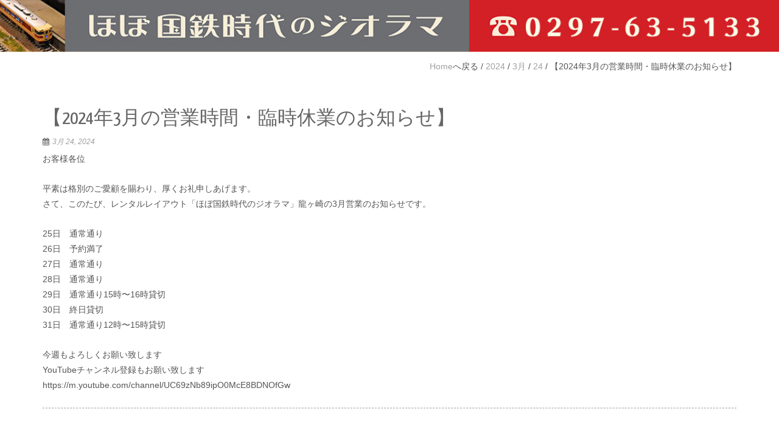

--- FILE ---
content_type: text/html; charset=UTF-8
request_url: https://hobojnr.net/2024/03/24/%E3%80%902024%E5%B9%B43%E6%9C%88%E3%81%AE%E5%96%B6%E6%A5%AD%E6%99%82%E9%96%93%E3%83%BB%E8%87%A8%E6%99%82%E4%BC%91%E6%A5%AD%E3%81%AE%E3%81%8A%E7%9F%A5%E3%82%89%E3%81%9B%E3%80%91-4/
body_size: 9359
content:
<!DOCTYPE html>
<html lang="ja" class="no-js">
<head>
	<meta charset="UTF-8">
	<meta name="viewport" content="width=device-width">
	<link rel="profile" href="http://gmpg.org/xfn/11">
	<link rel="pingback" href="https://hobojnr.net/xmlrpc.php">
	<!--[if lt IE 9]>
	<script src="https://hobojnr.net/wp-content/themes/plus-geki/js/html5.js"></script>
	<![endif]-->
<title>【2024年3月の営業時間・臨時休業のお知らせ】 &#8211; ほぼ国鉄時代のジオラマ</title>
<meta name='robots' content='max-image-preview:large' />
<link rel='dns-prefetch' href='//fonts.googleapis.com' />
<link rel="alternate" type="application/rss+xml" title="ほぼ国鉄時代のジオラマ &raquo; フィード" href="https://hobojnr.net/feed/" />
<script type="text/javascript">
/* <![CDATA[ */
window._wpemojiSettings = {"baseUrl":"https:\/\/s.w.org\/images\/core\/emoji\/15.0.3\/72x72\/","ext":".png","svgUrl":"https:\/\/s.w.org\/images\/core\/emoji\/15.0.3\/svg\/","svgExt":".svg","source":{"concatemoji":"https:\/\/hobojnr.net\/wp-includes\/js\/wp-emoji-release.min.js?ver=6.6.4"}};
/*! This file is auto-generated */
!function(i,n){var o,s,e;function c(e){try{var t={supportTests:e,timestamp:(new Date).valueOf()};sessionStorage.setItem(o,JSON.stringify(t))}catch(e){}}function p(e,t,n){e.clearRect(0,0,e.canvas.width,e.canvas.height),e.fillText(t,0,0);var t=new Uint32Array(e.getImageData(0,0,e.canvas.width,e.canvas.height).data),r=(e.clearRect(0,0,e.canvas.width,e.canvas.height),e.fillText(n,0,0),new Uint32Array(e.getImageData(0,0,e.canvas.width,e.canvas.height).data));return t.every(function(e,t){return e===r[t]})}function u(e,t,n){switch(t){case"flag":return n(e,"\ud83c\udff3\ufe0f\u200d\u26a7\ufe0f","\ud83c\udff3\ufe0f\u200b\u26a7\ufe0f")?!1:!n(e,"\ud83c\uddfa\ud83c\uddf3","\ud83c\uddfa\u200b\ud83c\uddf3")&&!n(e,"\ud83c\udff4\udb40\udc67\udb40\udc62\udb40\udc65\udb40\udc6e\udb40\udc67\udb40\udc7f","\ud83c\udff4\u200b\udb40\udc67\u200b\udb40\udc62\u200b\udb40\udc65\u200b\udb40\udc6e\u200b\udb40\udc67\u200b\udb40\udc7f");case"emoji":return!n(e,"\ud83d\udc26\u200d\u2b1b","\ud83d\udc26\u200b\u2b1b")}return!1}function f(e,t,n){var r="undefined"!=typeof WorkerGlobalScope&&self instanceof WorkerGlobalScope?new OffscreenCanvas(300,150):i.createElement("canvas"),a=r.getContext("2d",{willReadFrequently:!0}),o=(a.textBaseline="top",a.font="600 32px Arial",{});return e.forEach(function(e){o[e]=t(a,e,n)}),o}function t(e){var t=i.createElement("script");t.src=e,t.defer=!0,i.head.appendChild(t)}"undefined"!=typeof Promise&&(o="wpEmojiSettingsSupports",s=["flag","emoji"],n.supports={everything:!0,everythingExceptFlag:!0},e=new Promise(function(e){i.addEventListener("DOMContentLoaded",e,{once:!0})}),new Promise(function(t){var n=function(){try{var e=JSON.parse(sessionStorage.getItem(o));if("object"==typeof e&&"number"==typeof e.timestamp&&(new Date).valueOf()<e.timestamp+604800&&"object"==typeof e.supportTests)return e.supportTests}catch(e){}return null}();if(!n){if("undefined"!=typeof Worker&&"undefined"!=typeof OffscreenCanvas&&"undefined"!=typeof URL&&URL.createObjectURL&&"undefined"!=typeof Blob)try{var e="postMessage("+f.toString()+"("+[JSON.stringify(s),u.toString(),p.toString()].join(",")+"));",r=new Blob([e],{type:"text/javascript"}),a=new Worker(URL.createObjectURL(r),{name:"wpTestEmojiSupports"});return void(a.onmessage=function(e){c(n=e.data),a.terminate(),t(n)})}catch(e){}c(n=f(s,u,p))}t(n)}).then(function(e){for(var t in e)n.supports[t]=e[t],n.supports.everything=n.supports.everything&&n.supports[t],"flag"!==t&&(n.supports.everythingExceptFlag=n.supports.everythingExceptFlag&&n.supports[t]);n.supports.everythingExceptFlag=n.supports.everythingExceptFlag&&!n.supports.flag,n.DOMReady=!1,n.readyCallback=function(){n.DOMReady=!0}}).then(function(){return e}).then(function(){var e;n.supports.everything||(n.readyCallback(),(e=n.source||{}).concatemoji?t(e.concatemoji):e.wpemoji&&e.twemoji&&(t(e.twemoji),t(e.wpemoji)))}))}((window,document),window._wpemojiSettings);
/* ]]> */
</script>
<style id='wp-emoji-styles-inline-css' type='text/css'>

	img.wp-smiley, img.emoji {
		display: inline !important;
		border: none !important;
		box-shadow: none !important;
		height: 1em !important;
		width: 1em !important;
		margin: 0 0.07em !important;
		vertical-align: -0.1em !important;
		background: none !important;
		padding: 0 !important;
	}
</style>
<link rel='stylesheet' id='wp-block-library-css' href='https://hobojnr.net/wp-includes/css/dist/block-library/style.min.css?ver=6.6.4' type='text/css' media='all' />
<style id='classic-theme-styles-inline-css' type='text/css'>
/*! This file is auto-generated */
.wp-block-button__link{color:#fff;background-color:#32373c;border-radius:9999px;box-shadow:none;text-decoration:none;padding:calc(.667em + 2px) calc(1.333em + 2px);font-size:1.125em}.wp-block-file__button{background:#32373c;color:#fff;text-decoration:none}
</style>
<style id='global-styles-inline-css' type='text/css'>
:root{--wp--preset--aspect-ratio--square: 1;--wp--preset--aspect-ratio--4-3: 4/3;--wp--preset--aspect-ratio--3-4: 3/4;--wp--preset--aspect-ratio--3-2: 3/2;--wp--preset--aspect-ratio--2-3: 2/3;--wp--preset--aspect-ratio--16-9: 16/9;--wp--preset--aspect-ratio--9-16: 9/16;--wp--preset--color--black: #000000;--wp--preset--color--cyan-bluish-gray: #abb8c3;--wp--preset--color--white: #ffffff;--wp--preset--color--pale-pink: #f78da7;--wp--preset--color--vivid-red: #cf2e2e;--wp--preset--color--luminous-vivid-orange: #ff6900;--wp--preset--color--luminous-vivid-amber: #fcb900;--wp--preset--color--light-green-cyan: #7bdcb5;--wp--preset--color--vivid-green-cyan: #00d084;--wp--preset--color--pale-cyan-blue: #8ed1fc;--wp--preset--color--vivid-cyan-blue: #0693e3;--wp--preset--color--vivid-purple: #9b51e0;--wp--preset--gradient--vivid-cyan-blue-to-vivid-purple: linear-gradient(135deg,rgba(6,147,227,1) 0%,rgb(155,81,224) 100%);--wp--preset--gradient--light-green-cyan-to-vivid-green-cyan: linear-gradient(135deg,rgb(122,220,180) 0%,rgb(0,208,130) 100%);--wp--preset--gradient--luminous-vivid-amber-to-luminous-vivid-orange: linear-gradient(135deg,rgba(252,185,0,1) 0%,rgba(255,105,0,1) 100%);--wp--preset--gradient--luminous-vivid-orange-to-vivid-red: linear-gradient(135deg,rgba(255,105,0,1) 0%,rgb(207,46,46) 100%);--wp--preset--gradient--very-light-gray-to-cyan-bluish-gray: linear-gradient(135deg,rgb(238,238,238) 0%,rgb(169,184,195) 100%);--wp--preset--gradient--cool-to-warm-spectrum: linear-gradient(135deg,rgb(74,234,220) 0%,rgb(151,120,209) 20%,rgb(207,42,186) 40%,rgb(238,44,130) 60%,rgb(251,105,98) 80%,rgb(254,248,76) 100%);--wp--preset--gradient--blush-light-purple: linear-gradient(135deg,rgb(255,206,236) 0%,rgb(152,150,240) 100%);--wp--preset--gradient--blush-bordeaux: linear-gradient(135deg,rgb(254,205,165) 0%,rgb(254,45,45) 50%,rgb(107,0,62) 100%);--wp--preset--gradient--luminous-dusk: linear-gradient(135deg,rgb(255,203,112) 0%,rgb(199,81,192) 50%,rgb(65,88,208) 100%);--wp--preset--gradient--pale-ocean: linear-gradient(135deg,rgb(255,245,203) 0%,rgb(182,227,212) 50%,rgb(51,167,181) 100%);--wp--preset--gradient--electric-grass: linear-gradient(135deg,rgb(202,248,128) 0%,rgb(113,206,126) 100%);--wp--preset--gradient--midnight: linear-gradient(135deg,rgb(2,3,129) 0%,rgb(40,116,252) 100%);--wp--preset--font-size--small: 13px;--wp--preset--font-size--medium: 20px;--wp--preset--font-size--large: 36px;--wp--preset--font-size--x-large: 42px;--wp--preset--spacing--20: 0.44rem;--wp--preset--spacing--30: 0.67rem;--wp--preset--spacing--40: 1rem;--wp--preset--spacing--50: 1.5rem;--wp--preset--spacing--60: 2.25rem;--wp--preset--spacing--70: 3.38rem;--wp--preset--spacing--80: 5.06rem;--wp--preset--shadow--natural: 6px 6px 9px rgba(0, 0, 0, 0.2);--wp--preset--shadow--deep: 12px 12px 50px rgba(0, 0, 0, 0.4);--wp--preset--shadow--sharp: 6px 6px 0px rgba(0, 0, 0, 0.2);--wp--preset--shadow--outlined: 6px 6px 0px -3px rgba(255, 255, 255, 1), 6px 6px rgba(0, 0, 0, 1);--wp--preset--shadow--crisp: 6px 6px 0px rgba(0, 0, 0, 1);}:where(.is-layout-flex){gap: 0.5em;}:where(.is-layout-grid){gap: 0.5em;}body .is-layout-flex{display: flex;}.is-layout-flex{flex-wrap: wrap;align-items: center;}.is-layout-flex > :is(*, div){margin: 0;}body .is-layout-grid{display: grid;}.is-layout-grid > :is(*, div){margin: 0;}:where(.wp-block-columns.is-layout-flex){gap: 2em;}:where(.wp-block-columns.is-layout-grid){gap: 2em;}:where(.wp-block-post-template.is-layout-flex){gap: 1.25em;}:where(.wp-block-post-template.is-layout-grid){gap: 1.25em;}.has-black-color{color: var(--wp--preset--color--black) !important;}.has-cyan-bluish-gray-color{color: var(--wp--preset--color--cyan-bluish-gray) !important;}.has-white-color{color: var(--wp--preset--color--white) !important;}.has-pale-pink-color{color: var(--wp--preset--color--pale-pink) !important;}.has-vivid-red-color{color: var(--wp--preset--color--vivid-red) !important;}.has-luminous-vivid-orange-color{color: var(--wp--preset--color--luminous-vivid-orange) !important;}.has-luminous-vivid-amber-color{color: var(--wp--preset--color--luminous-vivid-amber) !important;}.has-light-green-cyan-color{color: var(--wp--preset--color--light-green-cyan) !important;}.has-vivid-green-cyan-color{color: var(--wp--preset--color--vivid-green-cyan) !important;}.has-pale-cyan-blue-color{color: var(--wp--preset--color--pale-cyan-blue) !important;}.has-vivid-cyan-blue-color{color: var(--wp--preset--color--vivid-cyan-blue) !important;}.has-vivid-purple-color{color: var(--wp--preset--color--vivid-purple) !important;}.has-black-background-color{background-color: var(--wp--preset--color--black) !important;}.has-cyan-bluish-gray-background-color{background-color: var(--wp--preset--color--cyan-bluish-gray) !important;}.has-white-background-color{background-color: var(--wp--preset--color--white) !important;}.has-pale-pink-background-color{background-color: var(--wp--preset--color--pale-pink) !important;}.has-vivid-red-background-color{background-color: var(--wp--preset--color--vivid-red) !important;}.has-luminous-vivid-orange-background-color{background-color: var(--wp--preset--color--luminous-vivid-orange) !important;}.has-luminous-vivid-amber-background-color{background-color: var(--wp--preset--color--luminous-vivid-amber) !important;}.has-light-green-cyan-background-color{background-color: var(--wp--preset--color--light-green-cyan) !important;}.has-vivid-green-cyan-background-color{background-color: var(--wp--preset--color--vivid-green-cyan) !important;}.has-pale-cyan-blue-background-color{background-color: var(--wp--preset--color--pale-cyan-blue) !important;}.has-vivid-cyan-blue-background-color{background-color: var(--wp--preset--color--vivid-cyan-blue) !important;}.has-vivid-purple-background-color{background-color: var(--wp--preset--color--vivid-purple) !important;}.has-black-border-color{border-color: var(--wp--preset--color--black) !important;}.has-cyan-bluish-gray-border-color{border-color: var(--wp--preset--color--cyan-bluish-gray) !important;}.has-white-border-color{border-color: var(--wp--preset--color--white) !important;}.has-pale-pink-border-color{border-color: var(--wp--preset--color--pale-pink) !important;}.has-vivid-red-border-color{border-color: var(--wp--preset--color--vivid-red) !important;}.has-luminous-vivid-orange-border-color{border-color: var(--wp--preset--color--luminous-vivid-orange) !important;}.has-luminous-vivid-amber-border-color{border-color: var(--wp--preset--color--luminous-vivid-amber) !important;}.has-light-green-cyan-border-color{border-color: var(--wp--preset--color--light-green-cyan) !important;}.has-vivid-green-cyan-border-color{border-color: var(--wp--preset--color--vivid-green-cyan) !important;}.has-pale-cyan-blue-border-color{border-color: var(--wp--preset--color--pale-cyan-blue) !important;}.has-vivid-cyan-blue-border-color{border-color: var(--wp--preset--color--vivid-cyan-blue) !important;}.has-vivid-purple-border-color{border-color: var(--wp--preset--color--vivid-purple) !important;}.has-vivid-cyan-blue-to-vivid-purple-gradient-background{background: var(--wp--preset--gradient--vivid-cyan-blue-to-vivid-purple) !important;}.has-light-green-cyan-to-vivid-green-cyan-gradient-background{background: var(--wp--preset--gradient--light-green-cyan-to-vivid-green-cyan) !important;}.has-luminous-vivid-amber-to-luminous-vivid-orange-gradient-background{background: var(--wp--preset--gradient--luminous-vivid-amber-to-luminous-vivid-orange) !important;}.has-luminous-vivid-orange-to-vivid-red-gradient-background{background: var(--wp--preset--gradient--luminous-vivid-orange-to-vivid-red) !important;}.has-very-light-gray-to-cyan-bluish-gray-gradient-background{background: var(--wp--preset--gradient--very-light-gray-to-cyan-bluish-gray) !important;}.has-cool-to-warm-spectrum-gradient-background{background: var(--wp--preset--gradient--cool-to-warm-spectrum) !important;}.has-blush-light-purple-gradient-background{background: var(--wp--preset--gradient--blush-light-purple) !important;}.has-blush-bordeaux-gradient-background{background: var(--wp--preset--gradient--blush-bordeaux) !important;}.has-luminous-dusk-gradient-background{background: var(--wp--preset--gradient--luminous-dusk) !important;}.has-pale-ocean-gradient-background{background: var(--wp--preset--gradient--pale-ocean) !important;}.has-electric-grass-gradient-background{background: var(--wp--preset--gradient--electric-grass) !important;}.has-midnight-gradient-background{background: var(--wp--preset--gradient--midnight) !important;}.has-small-font-size{font-size: var(--wp--preset--font-size--small) !important;}.has-medium-font-size{font-size: var(--wp--preset--font-size--medium) !important;}.has-large-font-size{font-size: var(--wp--preset--font-size--large) !important;}.has-x-large-font-size{font-size: var(--wp--preset--font-size--x-large) !important;}
:where(.wp-block-post-template.is-layout-flex){gap: 1.25em;}:where(.wp-block-post-template.is-layout-grid){gap: 1.25em;}
:where(.wp-block-columns.is-layout-flex){gap: 2em;}:where(.wp-block-columns.is-layout-grid){gap: 2em;}
:root :where(.wp-block-pullquote){font-size: 1.5em;line-height: 1.6;}
</style>
<link rel='stylesheet' id='whats-new-style-css' href='https://hobojnr.net/wp-content/plugins/whats-new-genarator/whats-new.css?ver=2.0.2' type='text/css' media='all' />
<link rel='stylesheet' id='Yanone-Kaffeesatz-css' href='//fonts.googleapis.com/css?family=Open+Sans%3A300%2C400%2C700%7CYanone+Kaffeesatz&#038;ver=6.6.4' type='text/css' media='' />
<link rel='stylesheet' id='onetone-font-awesome-css' href='https://hobojnr.net/wp-content/themes/plus-geki/plugins/font-awesome/css/font-awesome.min.css?ver=4.3.0' type='text/css' media='' />
<link rel='stylesheet' id='onetone-bootstrap-css' href='https://hobojnr.net/wp-content/themes/plus-geki/plugins/bootstrap/css/bootstrap.min.css?ver=3.3.4' type='text/css' media='' />
<link rel='stylesheet' id='onetone-owl-carousel-css' href='https://hobojnr.net/wp-content/themes/plus-geki/css/owl.carousel.css?ver=1.3.3' type='text/css' media='' />
<link rel='stylesheet' id='onetone-owl-theme-css' href='https://hobojnr.net/wp-content/themes/plus-geki/css/owl.theme.css?ver=1.3.3' type='text/css' media='' />
<link rel='stylesheet' id='prettyPhoto-css' href='https://hobojnr.net/wp-content/themes/plus-geki/css/prettyPhoto.css?ver=3.1.5' type='text/css' media='' />
<link rel='stylesheet' id='onetone-shortcodes-css' href='https://hobojnr.net/wp-content/themes/plus-geki/css/shortcode.css?ver=1.6.5' type='text/css' media='' />
<link rel='stylesheet' id='onetone-main-css' href='https://hobojnr.net/wp-content/themes/plus-geki/style.css?ver=1.6.5' type='text/css' media='all' />
<style id='onetone-main-inline-css' type='text/css'>
.home-header{background:url(https://hobojnr.net/wp-content/uploads/2021/02/header2021.jpg) repeat;}
header .site-name,header .site-description,header .site-tagline{ color:#CC9966;}.site{}.entry-content a,.home-section-content a{color:#1e73be;}.fxd-header {
		background-color: rgba(248,233,214,0.7);
		}.main-header {
		background-color: rgba(248,233,214,1);
		}.fxd-header{background-color: rgba(248,233,214,0.7);}
.top-bar{display:block;}.site-nav > ul > li > a{padding-top:0px}.site-nav > ul > li > a{padding-bottom:0px}footer .footer-info-area{background-color:#c9533e}.post-inner,.page-inner{padding-top:55px;}.post-inner,.page-inner{padding-bottom:40px;}.col-lg-1, .col-lg-10, .col-lg-11, .col-lg-12, .col-lg-2, .col-lg-3, .col-lg-4, .col-lg-5, .col-lg-6, .col-lg-7, .col-lg-8, .col-lg-9, .col-md-1, .col-md-10, .col-md-11, .col-md-12, .col-md-2, .col-md-3, .col-md-4, .col-md-5, .col-md-6, .col-md-7, .col-md-8, .col-md-9, .col-sm-1, .col-sm-10, .col-sm-11, .col-sm-12, .col-sm-2, .col-sm-3, .col-sm-4, .col-sm-5, .col-sm-6, .col-sm-7, .col-sm-8, .col-sm-9, .col-xs-1, .col-xs-10, .col-xs-11, .col-xs-12, .col-xs-2, .col-xs-3, .col-xs-4, .col-xs-5, .col-xs-6, .col-xs-7, .col-xs-8, .col-xs-9{margin-top:0px;}.col-lg-1, .col-lg-10, .col-lg-11, .col-lg-12, .col-lg-2, .col-lg-3, .col-lg-4, .col-lg-5, .col-lg-6, .col-lg-7, .col-lg-8, .col-lg-9, .col-md-1, .col-md-10, .col-md-11, .col-md-12, .col-md-2, .col-md-3, .col-md-4, .col-md-5, .col-md-6, .col-md-7, .col-md-8, .col-md-9, .col-sm-1, .col-sm-10, .col-sm-11, .col-sm-12, .col-sm-2, .col-sm-3, .col-sm-4, .col-sm-5, .col-sm-6, .col-sm-7, .col-sm-8, .col-sm-9, .col-xs-1, .col-xs-10, .col-xs-11, .col-xs-12, .col-xs-2, .col-xs-3, .col-xs-4, .col-xs-5, .col-xs-6, .col-xs-7, .col-xs-8, .col-xs-9{margin-bottom:20px;}body{margin:0px;}
.top-wrap img {
    width: 100%;
}
.box2 {
    padding: 1em 0.5em;
    margin: 0.5em 1em;
    font-weight: normal;
    color: #6d6e71;/*文字色*/
    background: #fffced;
    border: solid 2px #fffced;/*線*/
    border-radius: 10px;/*角の丸み*/
    text-align: left;
}
.box1 .panel-body {
    background: #fde5b8;
}.magee-panel h3.panel-title {
    font-size: 1.2em;
}
ul {
    list-style-type: circle;
    margin: 0 0 0px 25px;
　 }
h5 {
  padding: 0.5em;
  background: #f8e9d6;
  box-shadow: 0 0 4px rgba(0, 0, 0, 0.23);
  width:60%;
  margin-left:auto;margin-right:auto;
}
h4 {
  padding: .5em .75em;
  background-color: #fffced;
  border-top: 1px solid #ccc;
  border-bottom: 1px solid #ccc;
}
.btn-box{
    width:90%; margin:0 auto 10px;
}
.sp{display: none;}
@media only screen and (max-width: 767px){
	.site-nav ul {
	margin: 0;
	background-color: #f8e9d6;
	}
	.sp{display: block;
	}
	.top-wrap img {
	display: none;
	}
}
.su-box-content{background:#FDE5B8 !important;}
.su-box-style-soft,.su-box-style-default{border:1px solid #ddd !important;}
.su-button{
width:100%;
padding: 15px;}
@media (min-width:768px){
.name-box{display:none !important;}
}
</style>
<link rel='stylesheet' id='onetone-onetone-css' href='https://hobojnr.net/wp-content/themes/plus-geki/css/onetone.css?ver=1.6.5' type='text/css' media='' />
<link rel='stylesheet' id='onetone-ms-css' href='https://hobojnr.net/wp-content/themes/plus-geki/css/onetone-ms.css?ver=1.6.5' type='text/css' media='' />
<link rel='stylesheet' id='onetone-scheme'  href='https://hobojnr.net/wp-content/themes/plus-geki/css/scheme.less?ver=1.6.5' type='text/less' media='' />
<link rel='stylesheet' id='fancybox-css' href='https://hobojnr.net/wp-content/plugins/easy-fancybox/fancybox/1.5.4/jquery.fancybox.min.css?ver=6.6.4' type='text/css' media='screen' />
<script type="text/javascript" src="https://hobojnr.net/wp-includes/js/jquery/jquery.min.js?ver=3.7.1" id="jquery-core-js"></script>
<script type="text/javascript" src="https://hobojnr.net/wp-includes/js/jquery/jquery-migrate.min.js?ver=3.4.1" id="jquery-migrate-js"></script>
<script type="text/javascript" src="https://hobojnr.net/wp-content/themes/plus-geki/plugins/bootstrap/js/bootstrap.min.js?ver=3.3.4%20" id="onetone-bootstrap-js"></script>
<script type="text/javascript" src="https://hobojnr.net/wp-content/themes/plus-geki/plugins/jquery.nav.js?ver=1.4.14%20" id="onetone-nav-js"></script>
<script type="text/javascript" src="https://hobojnr.net/wp-content/themes/plus-geki/plugins/jquery.scrollTo.js?ver=1.4.14%20" id="onetone-scrollTo-js"></script>
<link rel="https://api.w.org/" href="https://hobojnr.net/wp-json/" /><link rel="alternate" title="JSON" type="application/json" href="https://hobojnr.net/wp-json/wp/v2/posts/2186" /><link rel="EditURI" type="application/rsd+xml" title="RSD" href="https://hobojnr.net/xmlrpc.php?rsd" />
<meta name="generator" content="WordPress 6.6.4" />
<link rel="canonical" href="https://hobojnr.net/2024/03/24/%e3%80%902024%e5%b9%b43%e6%9c%88%e3%81%ae%e5%96%b6%e6%a5%ad%e6%99%82%e9%96%93%e3%83%bb%e8%87%a8%e6%99%82%e4%bc%91%e6%a5%ad%e3%81%ae%e3%81%8a%e7%9f%a5%e3%82%89%e3%81%9b%e3%80%91-4/" />
<link rel='shortlink' href='https://hobojnr.net/?p=2186' />
<link rel="alternate" title="oEmbed (JSON)" type="application/json+oembed" href="https://hobojnr.net/wp-json/oembed/1.0/embed?url=https%3A%2F%2Fhobojnr.net%2F2024%2F03%2F24%2F%25e3%2580%25902024%25e5%25b9%25b43%25e6%259c%2588%25e3%2581%25ae%25e5%2596%25b6%25e6%25a5%25ad%25e6%2599%2582%25e9%2596%2593%25e3%2583%25bb%25e8%2587%25a8%25e6%2599%2582%25e4%25bc%2591%25e6%25a5%25ad%25e3%2581%25ae%25e3%2581%258a%25e7%259f%25a5%25e3%2582%2589%25e3%2581%259b%25e3%2580%2591-4%2F" />
<link rel="alternate" title="oEmbed (XML)" type="text/xml+oembed" href="https://hobojnr.net/wp-json/oembed/1.0/embed?url=https%3A%2F%2Fhobojnr.net%2F2024%2F03%2F24%2F%25e3%2580%25902024%25e5%25b9%25b43%25e6%259c%2588%25e3%2581%25ae%25e5%2596%25b6%25e6%25a5%25ad%25e6%2599%2582%25e9%2596%2593%25e3%2583%25bb%25e8%2587%25a8%25e6%2599%2582%25e4%25bc%2591%25e6%25a5%25ad%25e3%2581%25ae%25e3%2581%258a%25e7%259f%25a5%25e3%2582%2589%25e3%2581%259b%25e3%2580%2591-4%2F&#038;format=xml" />
</head>
<body class="post-template-default single single-post postid-2186 single-format-standard page blog">
	<div class="wrapper" id="top">
		<div class="top-wrap">
                <img src="https://hobojnr.net/wp-content/uploads/2021/02/header2021.jpg" height="80" width="1200" alt="" />
                     <!--Header-->
            <header class="header-wrap logo-left ">
                             <div class="top-bar">
                    <div class="container">
                        <div class="top-bar-left">
                            <div class="top-bar-info"></div>                      
                        </div>
                        <div class="top-bar-right">
                          <div class="top-bar-info"></div>                        </div>
                    </div>
                </div>
                                 
                <div class="main-header ">
                    <div class="container">
                        <div class="logo-box">
                                                    <div class="name-box" style=" display:block;">
                                <a href="https://hobojnr.net/"><h1 class="site-name">ほぼ国鉄時代のジオラマ</h1></a>
                                <span class="site-tagline">鉄道のまち田端から、茨城県龍ケ崎市へ移転した鉄道模型(Nゲージ)レンタルレイアウト店です。</span>
                            </div>
                            
                        </div>
                        <button class="site-nav-toggle">
                            <span class="sr-only">Toggle navigation</span>
                            <i class="fa fa-bars fa-2x"></i>
                        </button>
                        <nav class="site-nav" role="navigation">
                                                    </nav>
                    </div>
                </div>
                
                                        
                <div class="fxd-header">
                    <div class="container">
                        <div class="logo-box">
                                                    <div class="name-box" style=" display:block;">
                                <a href="https://hobojnr.net/"><h1 class="site-name">ほぼ国鉄時代のジオラマ</h1></a>
                                <span class="site-tagline">鉄道のまち田端から、茨城県龍ケ崎市へ移転した鉄道模型(Nゲージ)レンタルレイアウト店です。</span>
                            </div>
                            
                        </div>
                        <button class="site-nav-toggle">
                            <span class="sr-only">Toggle navigation</span>
                            <i class="fa fa-bars fa-2x"></i>
                        </button>
                        <nav class="site-nav" role="navigation">
                                                    </nav>
                    </div>
                </div>
                
                                          
            </header>
            <div class="slider-wrap"></div>
        </div>
<article id="post-2186" class="post-2186 post type-post status-publish format-standard hentry category-news">
<section class="page-title-bar title-left no-subtitle" style="">
            <div class="container">
                <hgroup class="page-title">
                    <h1>【2024年3月の営業時間・臨時休業のお知らせ】</h1>
                </hgroup>
                
		<div class="breadcrumb-nav breadcrumbs" itemprop="breadcrumb">
			<span class="trail-before"><div class=''></span> 
			<span class="trail-begin"><a href="https://hobojnr.net" title="ほぼ国鉄時代のジオラマ" rel="home">Home</a></span>
			 <span class="sep">/</span> <a href="https://hobojnr.net/2024/">2024</a>
			 <span class="sep">/</span> <a href="https://hobojnr.net/2024/03/">3月</a>
			 <span class="sep">/</span> <a href="https://hobojnr.net/2024/03/24/">24</a>
			 <span class="sep">/</span> <span class="trail-end">【2024年3月の営業時間・臨時休業のお知らせ】</span>
			 <span class="trail-after"></div></span>
		</div> 
                <div class="clearfix"></div>            
            </div>
        </section>
        
<div class="post-wrap">
            <div class="container">
                <div class="post-inner row no-aside">
                    <div class="col-main">
                        <section class="post-main" role="main" id="content">
                                                    <article class="post type-post" id="">
                                                            <div class="entry-main">
                                    <div class="entry-header">                                            
                                        <h2 class="entry-title">【2024年3月の営業時間・臨時休業のお知らせ】</h2>
                                        <ul class="entry-meta">
                                            <li class="entry-date"><i class="fa fa-calendar"></i><a href="https://hobojnr.net/2024/03/">3月 24, 2024</a></li>
                                            <li class="entry-author"><i class="fa fa-user"></i>ほぼ国鉄時代のジオラマ</li>
                                            <li class="entry-catagory"><i class="fa fa-file-o"></i><a href="https://hobojnr.net/category/news/" rel="category tag">お知らせ</a></li>
                                            <li class="entry-comments"><i class="fa fa-comment"></i><a href="https://hobojnr.net/2024/03/24/%e3%80%902024%e5%b9%b43%e6%9c%88%e3%81%ae%e5%96%b6%e6%a5%ad%e6%99%82%e9%96%93%e3%83%bb%e8%87%a8%e6%99%82%e4%bc%91%e6%a5%ad%e3%81%ae%e3%81%8a%e7%9f%a5%e3%82%89%e3%81%9b%e3%80%91-4/#comments"><span class="comments-link">No comments yet</span></a></li>
                                              
                                            
                                        </ul>
                                    </div>
                                    <div class="entry-content">                                        
                                        <p>お客様各位</p>
<p>平素は格別のご愛顧を賜わり、厚くお礼申しあげます。<br />
さて、このたび、レンタルレイアウト「ほぼ国鉄時代のジオラマ」龍ヶ崎の3月営業のお知らせです。</p>
<p>25日　通常通り<br />
26日　予約満了<br />
27日　通常通り<br />
28日　通常通り<br />
29日　通常通り15時〜16時貸切<br />
30日　終日貸切<br />
31日　通常通り12時〜15時貸切</p>
<p>今週もよろしくお願い致します<br />
YouTubeチャンネル登録もお願い致します<br />
https://m.youtube.com/channel/UC69zNb89ipO0McE8BDNOfGw</p>
   
                                            
                                    </div>
                                    <div class="entry-footer">
                                                                            </div>
                                </div>
                            </article>

                            <div class="post-attributes">
                                <!--About Author-->
                                <div class="about-author">
                                    <h3>About the author: ほぼ国鉄時代のジオラマ</h3>
                                    <div class="author-avatar">
                                        <img alt='' src='https://secure.gravatar.com/avatar/f5579b8b7d34b526b39acf3da9696bd8?s=70&#038;d=mm&#038;r=g' srcset='https://secure.gravatar.com/avatar/f5579b8b7d34b526b39acf3da9696bd8?s=140&#038;d=mm&#038;r=g 2x' class='avatar avatar-70 photo' height='70' width='70' decoding='async'/>                                    </div>
                                    <div class="author-description">
                                                                            </div>
                                </div>
                                
                                			                                                        <!--Comments Area-->                                
                                <div class="comments-area text-left">
                                                                     </div>
                                <!--Comments End-->
                                      <nav class="post-pagination" role="navigation">
                                        <ul class="clearfix">
                                        <li class="pull-left"><a href="https://hobojnr.net/2024/03/18/%e3%80%902024%e5%b9%b43%e6%9c%88%e3%81%ae%e5%96%b6%e6%a5%ad%e6%99%82%e9%96%93%e3%83%bb%e8%87%a8%e6%99%82%e4%bc%91%e6%a5%ad%e3%81%ae%e3%81%8a%e7%9f%a5%e3%82%89%e3%81%9b%e3%80%91-3/" rel="prev">【2024年3月の営業時間・臨時休業のお知らせ】</a></li><li class="pull-right"><a href="https://hobojnr.net/2024/04/01/%e3%80%902024%e5%b9%b44%e6%9c%88%e3%81%ae%e5%96%b6%e6%a5%ad%e6%99%82%e9%96%93%e3%83%bb%e8%87%a8%e6%99%82%e4%bc%91%e6%a5%ad%e3%81%ae%e3%81%8a%e7%9f%a5%e3%82%89%e3%81%9b%e3%80%91/" rel="next">【2024年4月の営業時間・臨時休業のお知らせ】</a></li>                                        </ul>
                                    </nav>  
                                    
	<!-- .navigation -->
	                                      </div>
                            
                                                    </section>
                    </div>
                                                        </div>
            </div>  
        </div>

      </article>
<!--Footer-->
		<footer>
        			<div class="footer-info-area">
				<div class="container">	
					<div class="site-info">
       <p>© 2026 ほぼ国鉄時代のジオラマ All rights reserved.</p>
					</div>
				</div>
			</div>			
		</footer>
	</div>
    <a href="javascript:;">
        	<div id="back-to-top">
        		<span class="fa fa-arrow-up"></span>
            	<span>TOP</span>
        	</div>
        </a><script type="text/javascript" src="https://hobojnr.net/wp-content/themes/plus-geki/plugins/owl.carousel.js?ver=1.3.3" id="onetone-carousel-js"></script>
<script type="text/javascript" src="https://hobojnr.net/wp-content/themes/plus-geki/plugins/jquery.parallax-1.1.3.js?ver=1.1.3" id="onetone-parallax-js"></script>
<script type="text/javascript" src="https://hobojnr.net/wp-content/themes/plus-geki/plugins/respond.min.js?ver=6.6.4" id="onetone-respond-js"></script>
<script type="text/javascript" src="https://hobojnr.net/wp-content/themes/plus-geki/plugins/less.min.js?ver=2.5.1" id="onetone-less-js"></script>
<script type="text/javascript" src="https://hobojnr.net/wp-content/themes/plus-geki/plugins/jquery.prettyPhoto.js?ver=3.1.5" id="prettyPhoto-js"></script>
<script type="text/javascript" id="onetone-default-js-extra">
/* <![CDATA[ */
var onetone_params = {"ajaxurl":"https:\/\/hobojnr.net\/wp-admin\/admin-ajax.php","themeurl":"https:\/\/hobojnr.net\/wp-content\/themes\/plus-geki","slideSpeed":"5000","sticky_header":"yes","isMobile":"0","primary_color":"#9b2222"};
/* ]]> */
</script>
<script type="text/javascript" src="https://hobojnr.net/wp-content/themes/plus-geki/js/onetone.js?ver=1.6.5" id="onetone-default-js"></script>
<script type="text/javascript" src="https://hobojnr.net/wp-content/plugins/easy-fancybox/vendor/purify.min.js?ver=6.6.4" id="fancybox-purify-js"></script>
<script type="text/javascript" id="jquery-fancybox-js-extra">
/* <![CDATA[ */
var efb_i18n = {"close":"Close","next":"Next","prev":"Previous","startSlideshow":"Start slideshow","toggleSize":"Toggle size"};
/* ]]> */
</script>
<script type="text/javascript" src="https://hobojnr.net/wp-content/plugins/easy-fancybox/fancybox/1.5.4/jquery.fancybox.min.js?ver=6.6.4" id="jquery-fancybox-js"></script>
<script type="text/javascript" id="jquery-fancybox-js-after">
/* <![CDATA[ */
var fb_timeout, fb_opts={'autoScale':true,'showCloseButton':true,'margin':20,'pixelRatio':'false','centerOnScroll':true,'enableEscapeButton':true,'overlayShow':true,'hideOnOverlayClick':true,'minVpHeight':320,'disableCoreLightbox':'true','enableBlockControls':'true','fancybox_openBlockControls':'true' };
if(typeof easy_fancybox_handler==='undefined'){
var easy_fancybox_handler=function(){
jQuery([".nolightbox","a.wp-block-file__button","a.pin-it-button","a[href*='pinterest.com\/pin\/create']","a[href*='facebook.com\/share']","a[href*='twitter.com\/share']"].join(',')).addClass('nofancybox');
jQuery('a.fancybox-close').on('click',function(e){e.preventDefault();jQuery.fancybox.close()});
/* IMG */
						var unlinkedImageBlocks=jQuery(".wp-block-image > img:not(.nofancybox,figure.nofancybox>img)");
						unlinkedImageBlocks.wrap(function() {
							var href = jQuery( this ).attr( "src" );
							return "<a href='" + href + "'></a>";
						});
var fb_IMG_select=jQuery('a[href*=".jpg" i]:not(.nofancybox,li.nofancybox>a,figure.nofancybox>a),area[href*=".jpg" i]:not(.nofancybox),a[href*=".jpeg" i]:not(.nofancybox,li.nofancybox>a,figure.nofancybox>a),area[href*=".jpeg" i]:not(.nofancybox),a[href*=".png" i]:not(.nofancybox,li.nofancybox>a,figure.nofancybox>a),area[href*=".png" i]:not(.nofancybox),a[href*=".webp" i]:not(.nofancybox,li.nofancybox>a,figure.nofancybox>a),area[href*=".webp" i]:not(.nofancybox)');
fb_IMG_select.addClass('fancybox image');
var fb_IMG_sections=jQuery('.gallery,.wp-block-gallery,.tiled-gallery,.wp-block-jetpack-tiled-gallery,.ngg-galleryoverview,.ngg-imagebrowser,.nextgen_pro_blog_gallery,.nextgen_pro_film,.nextgen_pro_horizontal_filmstrip,.ngg-pro-masonry-wrapper,.ngg-pro-mosaic-container,.nextgen_pro_sidescroll,.nextgen_pro_slideshow,.nextgen_pro_thumbnail_grid,.tiled-gallery');
fb_IMG_sections.each(function(){jQuery(this).find(fb_IMG_select).attr('rel','gallery-'+fb_IMG_sections.index(this));});
jQuery('a.fancybox,area.fancybox,.fancybox>a').each(function(){jQuery(this).fancybox(jQuery.extend(true,{},fb_opts,{'transition':'elastic','transitionIn':'elastic','easingIn':'easeOutBack','transitionOut':'elastic','easingOut':'easeInBack','opacity':false,'hideOnContentClick':false,'titleShow':true,'titlePosition':'over','titleFromAlt':true,'showNavArrows':true,'enableKeyboardNav':true,'cyclic':false,'mouseWheel':'true'}))});
};};
jQuery(easy_fancybox_handler);jQuery(document).on('post-load',easy_fancybox_handler);
/* ]]> */
</script>
<script type="text/javascript" src="https://hobojnr.net/wp-content/plugins/easy-fancybox/vendor/jquery.easing.min.js?ver=1.4.1" id="jquery-easing-js"></script>
<script type="text/javascript" src="https://hobojnr.net/wp-content/plugins/easy-fancybox/vendor/jquery.mousewheel.min.js?ver=3.1.13" id="jquery-mousewheel-js"></script>
	
</body>
</html>

--- FILE ---
content_type: application/javascript
request_url: https://hobojnr.net/wp-content/themes/plus-geki/js/onetone.js?ver=1.6.5
body_size: 3229
content:
  ///// contact form
  
  function IsEmail(email) {
        var regex = /^([a-zA-Z0-9_\.\-\+])+\@(([a-zA-Z0-9\-])+\.)+([a-zA-Z0-9]{2,4})+$/;
        if(!regex.test(email)) {
           return false;
        }else{
           return true;
        }
      }
	  

	jQuery("form.contact-form #submit").click(function(){
	var obj = jQuery(this).parents(".contact-form");
	var Name    = obj.find("input#name").val();
	var Email   = obj.find("input#email").val();
	var Message = obj.find("textarea#message").val();
	var sendto  = obj.find("input#sendto").val();
	Name    = Name.replace('Name','');
	Email   = Email.replace('Email','');
	Message = Message.replace('Message','');
	if( !obj.find(".noticefailed").length ){
		obj.append('<div class="noticefailed"></div>');
		}
	obj.find(".noticefailed").text("");
   if( !IsEmail( Email ) ) {
	obj.find(".noticefailed").text("Please enter valid email.");
	return false;
	}
	if(Name ===""){
	obj.find(".noticefailed").text("Please enter your name.");
	return false;
	}
	if(Message === ""){
	obj.find(".noticefailed").text("Message is required.");
	return false;
	}
	obj.find(".noticefailed").html("");
	obj.find(".noticefailed").append("<img alt='loading' class='loading' src='"+onetone_params.themeurl+"/images/loading.gif' />");
	
	 jQuery.ajax({
				 type:"POST",
				 dataType:"json",
				 url:onetone_params.ajaxurl,
				 data:"Name="+Name+"&Email="+Email+"&Message="+Message+"&sendto="+sendto+"&action=onetone_contact",
				 success:function(data){ 
				     if(data.error==0){
						 obj.find(".noticefailed").addClass("noticesuccess").removeClass("noticefailed");
						 obj.find(".noticesuccess").html(data.msg);
						 }else{
							 obj.find(".noticefailed").html(data.msg);	
							 }
							 jQuery('.loading').remove();obj[0].reset();
					},
					error:function(){
						obj.find(".noticefailed").html("Error.");
						obj.find('.loading').remove();
						}
						});
	 });


  //top menu

	jQuery(".site-navbar,.home-navbar").click(function(){
				jQuery(".top-nav").toggle();
			});
	
  jQuery('.top-nav ul li').hover(function(){
	jQuery(this).find('ul:first').slideDown(100);
	jQuery(this).addClass("hover");
	},function(){
	jQuery(this).find('ul').css('display','none');
	jQuery(this).removeClass("hover");
	});
  jQuery('.top-nav li ul li:has(ul)').find("a:first").append(" <span class='menu_more'>»</span> ");
 
   jQuery(".top-nav > ul > li,.main-nav > li").click(function(){

    	jQuery(".top-nav > ul > li,.main-nav > li").removeClass("active");
    	jQuery(this).addClass("active");

   });
   
   //
     ////
  var windowWidth = jQuery(window).width(); 
  if(windowWidth > 939){
	  if(jQuery(".site-main .sidebar").height() > jQuery(".site-main .main-content").height()){
		  jQuery(".site-main .main-content").css("height",(jQuery(".site-main .sidebar").height()+140)+"px");
		  }
	}else{
		jQuery(".site-main .main-content").css("height","auto");
		}
	jQuery(window).resize(function() {
	var windowWidth = jQuery(window).width(); 
	 if(windowWidth > 939){
	     if(jQuery(".site-main .sidebar").height() > jQuery(".site-main .main-content").height()){
		    jQuery(".site-main .main-content").css("height",(jQuery(".site-main .sidebar").height()+140)+"px");
		 }
	 } else{
		jQuery(".site-main .main-content").css("height","auto");
  	 }	
		
		if(windowWidth > 919) {
			jQuery("header .main-header .site-nav").addClass("show");
		} else {
			jQuery("header .main-header .site-nav").removeClass("show");
		}
		
  });

// sticky menu

(function($){
	$.fn.sticky = function( options ) {
		// adding a class to users div
		$(this).addClass('sticky-header');
		var settings = $.extend({
            'scrollSpeed '  : 500
            }, options);


   ////// get homepage sections
	var sections = [];
				jQuery(".top-nav .onetone-menuitem > a").each(function() {
				linkHref =  $(this).attr('href').split('#')[1];
				$target =  $('#' + linkHref);
 
				if($target.length) {
					topPos = $target.offset().top;
					sections[linkHref] = Math.round(topPos);
				
					
				}
			});
				
		//////////		
				
		return $('.sticky-header .home-navigation ul li.onetone-menuitem a').each( function() {
			
			if ( settings.scrollSpeed ) {

				var scrollSpeed = settings.scrollSpeed

			}
			
			
 if( $("body.admin-bar").length){
		if( $(window).width() < 765) {
				stickyTop = 46;
				
			} else {
				stickyTop = 32;
			}
	  }
	  else{
		  stickyTop = 0;
		  }
		  $(this).css({'top':stickyTop});

			var stickyMenu = function(){

				var scrollTop = $(window).scrollTop(); 
				if (scrollTop > stickyTop) { 
					$('.sticky-header').css({ 'position': 'fixed'}).addClass('fxd');
					} else {
						$('.sticky-header').css({ 'position': 'static' }).removeClass('fxd'); 
					}   
					
			//// set nav menu active status
			var returnValue = null;
			var windowHeight = Math.round($(window).height() * 0.3);

			for(var section in sections) {
				
				if((sections[section] - windowHeight) < scrollTop) {
					position = section;
					
				}
			}
			 
          if( typeof position !== "undefined" && position !== null ) {
			 
				jQuery(".home-navigation .onetone-menuitem ").removeClass("current");
			    jQuery(".home-navigation .onetone-menuitem ").find('a[href$="#' + position + '"]').parent().addClass("current");
		  }

        ////
			};
			stickyMenu();
			$(window).scroll(function() {
				 stickyMenu();
			});
			  $(this).on('click', function(e){
				var selectorHeight = $('.sticky-header').height();   
				e.preventDefault();
		 		var id = $(this).attr('href');
				if(typeof $('section'+ id).offset() !== 'undefined'){
				if( $("header").css("position") === "static")
				goTo = $(id).offset().top  - 2*selectorHeight;
				else
				 goTo = $(id).offset().top - selectorHeight;
				 
				$("html, body").animate({ scrollTop: goTo }, scrollSpeed);
				}

			});	
					
		});

	}

})(jQuery);

//slider
 if(jQuery("section.homepage-slider").length){
 jQuery("#onetone-owl-slider").owlCarousel({
	navigation : false, // Show next and prev buttons
	slideSpeed : 300,
	paginationSpeed : 400,
	singleItem:true,
	autoPlay:parseInt(onetone_params.slideSpeed)
 
});
}

jQuery(document).ready(function($){
								
 $(".site-nav-toggle").click(function(){
                $(".site-nav").toggleClass("show");
               //LEPE $(".site-nav").toggle();
            });
 // retina logo
if( window.devicePixelRatio > 1 ){
	if($('.normal_logo').length && $('.retina_logo').length){
		$('.normal_logo').hide();
		$('.retina_logo').show();
		}
	//
	$('.page-title-bar').addClass('page-title-bar-retina');
	
	}
	
//video background
								
if(typeof onetone_bigvideo !== 'undefined' && onetone_bigvideo!=null){
for(var i=0;i<onetone_bigvideo.length;i++){
$(onetone_bigvideo[i].video_section_item).tubular(onetone_bigvideo[i].options);
   }
  }
  
  $(".homepage section.section").each(function(){
	if($(this).find("#tubular-container").length > 0){
		$(this).css({"height":(jQuery(window).height()-$("header").height())+"px"});
		$(this).find("#tubular-container,#tubular-player").css({"height":(jQuery(window).height()-$("header").height())+"px"});
		}						
 });
 $(".play-video").on("click", function(){
        var video = $(this).parents('section.section').find('video')[0];
        video.play();
        $(".play-video").hide();
    });
// BACK TO TOP 											
 $(window).scroll(function(){
		if($(window).scrollTop() > 200){
			$("#back-to-top").fadeIn(200);
		} else{
			$("#back-to-top").fadeOut(200);
		}
	});
	
  	$('#back-to-top, .back-to-top').click(function() {
		  $('html, body').animate({ scrollTop:0 }, '800');
		  return false;
	});
	
/* ------------------------------------------------------------------------ */
/* parallax background image 										  	    */
/* ------------------------------------------------------------------------ */
 $('.onetone-parallax').parallax("50%", 0.1);

// parallax scrolling
if( $('.parallax-scrolling').length ){
	$('.parallax-scrolling').parallax({speed : 0.15});
	}

/* ------------------------------------------------------------------------ */
/*  sticky header             	  								  	    */
/* ------------------------------------------------------------------------ */
	
jQuery(window).scroll(function(){
							   
		if(jQuery("body.admin-bar").length){
		if(jQuery(window).width() < 765) {
				stickyTop = 46;
				
			} else {
				stickyTop = 32;
			}
	  }
	  else{
		        stickyTop = 0;
		  }
		  var scrollTop = $(window).scrollTop(); 
				if (scrollTop > stickyTop) { 
				    $('.fxd-header').css({'top':stickyTop}).show();
					$('header').addClass('fixed-header');
				}else{
					$('.fxd-header').hide();
					$('header').removeClass('fixed-header');
					}
 });
 	
// scheme
 if( typeof onetone_params.primary_color !== 'undefined' && onetone_params.primary_color !== '' ){
 less.modifyVars({
        '@color-main': onetone_params.primary_color
    });
   }
   
/* ------------------------------------------------------------------------ */
/*  sticky header             	  								  	    */
/* ------------------------------------------------------------------------ */
 $(document).on('click', "header .site-nav ul a[href^='#'],a.scroll",function(e){ //LEPE
				if($("body.admin-bar").length){
				  if($(window).width() < 765) {
						  stickyTop = 46;
					  } else {
						  stickyTop = 32;
					  }
				}
				else{
						  stickyTop = 0;
					}
					
					if($(window).width() <= 919) {
					    $("header .fxd-header .site-nav").removeClass("show"); //LEPE
                    }
					
				var selectorHeight = 0;
                if( $('header .fxd-header').length )
			    var selectorHeight = $('header .fxd-header').height();  

				var scrollTop = $(window).scrollTop(); 
				e.preventDefault();
		 		var id = $(this).attr('href');
				if(typeof $(id).offset() !== 'undefined'){
	
				     var goTo = $(id).offset().top - 2*selectorHeight - stickyTop  + 1;
				     $("html, body").animate({ scrollTop: goTo }, 1000);
				}

			});	
 $('header .fxd-header .site-nav ul').onePageNav({filter: 'a[href^="#"]',scrollThreshold:0.3});	
  //prettyPhoto
 $("a[rel^='portfolio-image']").prettyPhoto();	 
 // gallery lightbox
 $(".gallery .gallery-item a").prettyPhoto({animation_speed:'fast',slideshow:10000, hideflash: true});


 });
